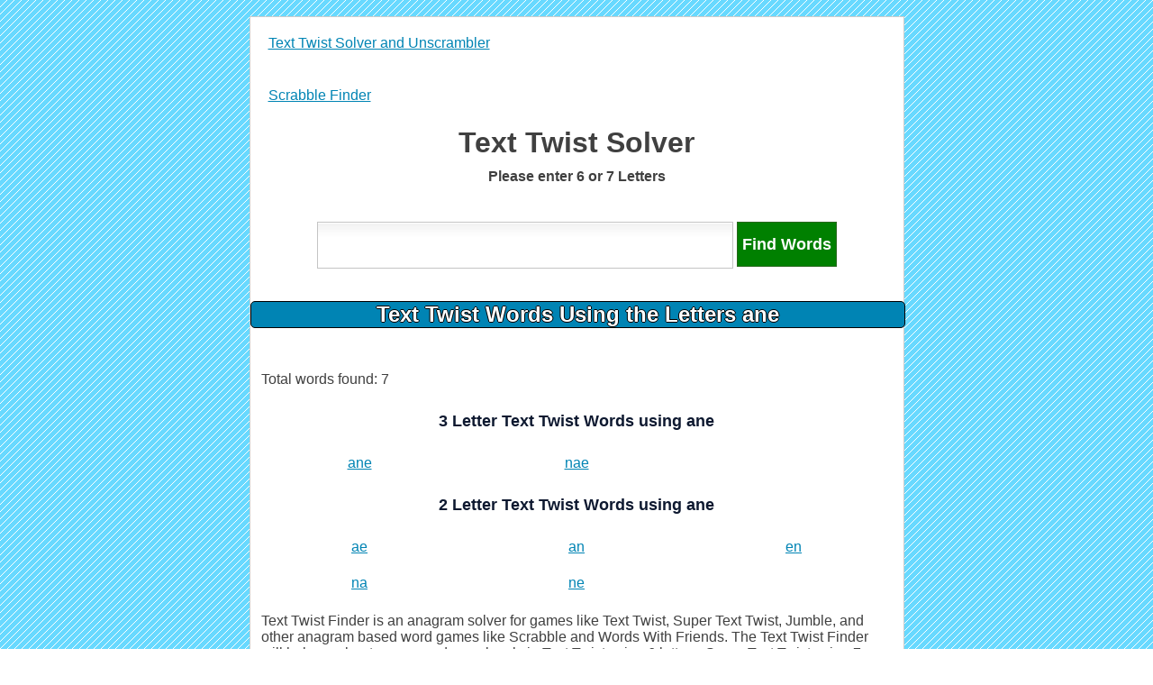

--- FILE ---
content_type: text/html; charset=UTF-8
request_url: http://www.texttwistfinder.com/text-twist-solver/ane
body_size: 1768
content:


<!DOCTYPE html PUBLIC "-//W3C//DTD XHTML 1.0 Transitional//EN" "http://www.w3.org/TR/xhtml1/DTD/xhtml1-transitional.dtd">
<html xmlns="http://www.w3.org/1999/xhtml">
	<head>
	<link REL="SHORTCUT ICON" HREF="/img/favicon.ico"><script type="text/javascript">
													function SearchSite(){
													   		var ddl = document.getElementById("TextTwistSearch");
													    	var selectedVal = ddl.options[ddl.selectedIndex].value;
													
													   		window.location = '/text-twist-solver/' + document.getElementById("TextTwistSearch").value;
													 }
													 
													 var _gaq = _gaq || [];
													  _gaq.push(['_setAccount', 'UA-33258644-1']);
													  _gaq.push(['_setDomainName', 'texttwistfinder.com']);
													  _gaq.push(['_trackPageview']);

													  (function() {
														var ga = document.createElement('script'); ga.type = 'text/javascript'; ga.async = true;
														ga.src = ('https:' == document.location.protocol ? 'https://ssl' : 'http://www') + '.google-analytics.com/ga.js';
														var s = document.getElementsByTagName('script')[0]; s.parentNode.insertBefore(ga, s);
													  })();
												</script>	<meta http-equiv="Content-Type" content="text/html; charset=utf-8" />
	<meta name="description" content="Text Twist winning word for ane, Win Text Twist with letters ane, Winning words for Text Twist with the letters ane, Text Twist and Super Text Twist Unscrambler" />	<meta name="keywords" content="Free Text Twist word finder for ane, Text Twist Unscrambler for the letters ane, Text Twist Word Unscrambler, Free Text Twist Solver, Scrabble solver, scrabble word finder, scrabble words finder, word finder, scrabble solver, scrabble cheat, scrabble finder, scrabble word generator, scrabble word builder, words with friends cheat, scrabble word finder, scrabblefinder, lexulous, anagram" />
	<title>ane Text Twist Solver | Text Twist Unscramble ane</title>	<link href="http://www.texttwistfinder.com/css/mainstyle.css" rel="stylesheet" type="text/css" /></head>
<body>
<br/>
	<div id="main">
		<a href = "/">
			<div id="main_header">
				Text Twist Solver and Unscrambler
				
				
			</div>
		</a>
		<a href = "http://www.allscrabblewords.com">
			<div id="main_header">
				Scrabble Finder
			</div>
		</a>
		
		<div id="page_title"><h1>Text Twist Solver<h1></div><div class='searchLabel'>Please enter 6 or 7 Letters</div>		<br/><br/>
		<div id="search_box"><center> <input type='text' class='search' maxlength = '8' name='TextTwistSearch' id='TextTwistSearch' /> <input type="button" value = "Find Words" class = "fb8" onclick="window.location = 'http://www.texttwistfinder.com/text-twist-solver/'+document.getElementById('TextTwistSearch').value;return false"/> 
								</center></div><br/>		<br/>
		<div><div id='sectionHeading'>Text Twist Words Using the Letters ane</div></div>
		<br/><br/><table class='wordstable'><tr><td class='wordTableTitle' colspan = '3'>Total words found: 7</td></tr><tr><td class='wordTableTitle' colspan = '3'><div class='wordTableTitle'>3 Letter Text Twist Words using ane</div></td></tr><tr><td class='wordstable'><center><a href="/text-twist-solver/ane">ane</a></center></td><td class='wordstable'><center><a href="/text-twist-solver/nae">nae</a></center></td></tr><tr><td class='wordTableTitle' colspan = '3'><div class='wordTableTitle'>2 Letter Text Twist Words using ane</div></td></tr><tr><td class='wordstable'><center><a href="/text-twist-solver/ae">ae</a></center></td><td class='wordstable'><center><a href="/text-twist-solver/an">an</a></center></td><td class='wordstable'><center><a href="/text-twist-solver/en">en</a></center></td></tr><tr><td class='wordstable'><center><a href="/text-twist-solver/na">na</a></center></td><td class='wordstable'><center><a href="/text-twist-solver/ne">ne</a></center></td></table>				<table class="wordstable">
			<tr>
				<td class = "wordstable">
			Text Twist Finder is an anagram solver for games like Text Twist, Super Text Twist, Jumble, and other anagram based word games like Scrabble and Words With Friends. The Text Twist Finder will help you beat games and pass levels in Text Twist using 6 letters, Super Text Twist using 7 letters, and also in similar games like Anagram Twist for iPhone. Just enter 6 or 7 letters and Text Twist Finder will solve and unscramble the letters giving you the words you need to beat the levels. Enjoy this Text Twist Unscrambler.
				</td>
			</tr>
		</table>
		
			<br/><br/>
			<table class='wordstable'><tr><td class='wordstable' colspan = 1>Also check out <a href="http://www.allscrabblewords.com">Scrabble Word Lists</a> that will help you find the best Scrabble words based on your letters. </td></tr></table>			<br/><br/>
			<div width = "100%" class="copyright"><center>Text Twist is a registered trademark. Texttwistfinder.com is not affiliated with Text Twist. This site is for entertainment and informational purposes only.</center></div>			
	</div>
</body>
</html>